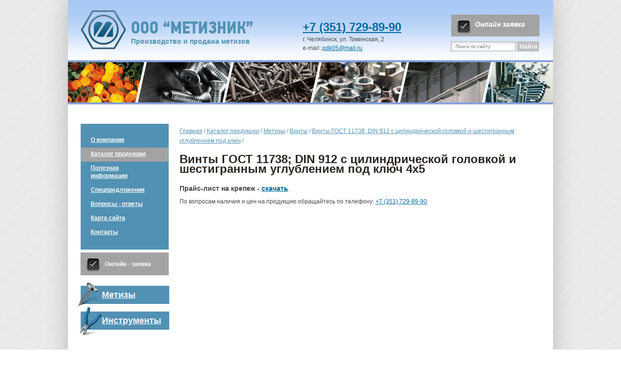

--- FILE ---
content_type: text/html; charset=UTF-8
request_url: https://metiznik.com/katalog_produkcii/metizy/vinty/vinty_gost_11378_din_912_s_cilindricheskoj_golovkoj_i_shestigrannym_uglubleniem_pod_klyuch/2041.html
body_size: 2777
content:
<!DOCTYPE html PUBLIC "-//W3C//DTD XHTML 1.0 Strict//EN" "http://www.w3.org/TR/xhtml1/DTD/xhtml1-strict.dtd">
<html xmlns="http://www.w3.org/1999/xhtml" xml:lang="ru">
<head>
    <title>Каталог продукции, анкера, болты, винты, гайки, шайбы в Челябинске - Метизник</title>
    <meta http-equiv="Content-Type" content="text/html; charset=utf-8" />
	<meta name='description' content='Ассортимент поставляемого  крепежа достаточно велик, начиная от фундаментного болта и заканчивая кровельными саморезами, включая всё, что может находиться между ними. ' />
	<meta name='keywords' content='анкера, болты, винты, гайки, шайбы' />
    <meta name='yandex-verification' content='7fbf977e1de54040' />
<meta name="google-site-verification" content="nCeR37-TcTt98eVjf5yCsTsCinD0Lk4v5TfOXgbVSy4" />    <base href="//metiznik.com/" />
    <link rel="shortcut icon" href="/pics/favicon.svg" />
    <link rel="stylesheet" type="text/css" href="/styles/jquery.fancybox.css" media="screen" />
    <link rel="stylesheet" type="text/css" href="/styles/s.css" media="screen" />
    <link type="text/css" media="screen" rel="stylesheet" href="/styles/jquery.alerts.css" />
    <script type="text/javascript" src="/js/jquery-1.8.2.min.js"></script>
    <script type="text/javascript" src="/js/jquery.jcarousel.min.js"></script>
    <script type="text/javascript" src="/js/jquery.fancybox.js"></script>
    <script type="text/javascript" src="/js/placeholder.js"></script>
    <script type="text/javascript" src="/js/jquery.tools.min.js"></script>
    <script type="text/javascript" src="/js/main.js"></script>
    <script type="text/javascript" src="/js/jquery.alerts.js"></script>
    <!--[if lte IE 6]>
        <script type="text/javascript" src="/js/DD_belatedPNG.js"></script>
        <script type="text/javascript">DD_belatedPNG.fix('body, div, img, ul, li, h1, a, input, button, span');</script>
    <![endif]-->
    <!--[if lte IE 7]>
        <script src="http://ie7-js.googlecode.com/svn/version/2.1(beta4)/IE7.js"></script>
        <link rel="stylesheet" type="text/css" href="/styles/ie.css" media="screen" />
    <![endif]-->
    <!--[if lt IE 8]>
        <script src="http://ie7-js.googlecode.com/svn/version/2.1(beta4)/IE8.js"></script>
    <![endif]-->
    <script src='https://www.google.com/recaptcha/api.js'></script>
</head>
<body>
<div id="wrap">
    <div class="sub_wrap">
        <div id="head" class='second'>
            <div class="logo_block">
                <a href="/" class="logo f_l">
                    <img src="/pic/logo.png" width='94' height='82' alt="" />
                </a>
                <div class="logo_text">
                    <div class="big_txt">ооо “метизник”</div>
                    <div class="small_txt">Производство и продажа метизов</div>
                </div>
            </div>
            <div class="contact_block">
                <div class="phone"><a href="tel:83517298990">+7 (351) 729-89-90</a>


</div>
                <div class="address">г.  Челябинск, ул. Томинская, 2
<br />
e-mail: <a href="mailto:pdk05@mail.ru">pdk05@mail.ru</a></div>
            </div>
            <div class="right_block">
                <a href="/onlajn_-_zayavka.html" class="price_btn"><span><!--Скачать прайс Каталог--> Онлайн заявка</span></a>
                <div class="search_block">
                    <form action="/poisk.html" method="post">
                        <input type="text" name="q" value="" placeholder="Поиск по сайту" class="txt">
                        <input type="submit" class="sbm" value="Найти">
                    </form>
                </div>
            </div>
            <div class="head_image small"></div>
        </div>
        <div id="content" class='second'>
            <div class="f_l main_left_col">
                <div class="l_menu_block">
                    <ul class="left_menu">

						<li><a href='/o_kompanii.html'>О компании</a></li>
						<li class='active'><a href='/katalog_produkcii.html'>Каталог продукции</a></li>
						<li><a href='/poleznaya_informaciya.html'>Полезная информация</a></li>
						<li><a href='/specpredlozheniya.html'>Спецпредложения</a></li>
						<li><a href='/voprosy_-_otvety.html'>Вопросы - ответы</a></li>
						<li><a href='/karta_sajta.html'>Карта сайта</a></li>
						<li><a href='/kontakty.html'>Контакты</a></li>
					</ul>
                </div>
                <a href="/onlajn_-_zayavka.html" class="order_block"><span>Онлайн - заявка</span></a>
                <a href="/katalog_produkcii/metizy.html" class="bolt_btn"><span>Метизы</span></a>
                <a href="/katalog_produkcii/instrumenty.html" class="tool_btn"><span>Инструменты</span></a>
            </div>
            <div class="ov">
              
	<div class='breadcrumbs'><a href="/">Главная</a> <span>/</span>
<a href='katalog_produkcii.html'>Каталог продукции</a> <span>/</span>
                          <a href='katalog_produkcii/metizy.html'>Метизы</a> <span>/</span>
                          <a href='katalog_produkcii/metizy/vinty.html'>Винты</a> <span>/</span>
                          <a href='katalog_produkcii/metizy/vinty/vinty_gost_11378_din_912_s_cilindricheskoj_golovkoj_i_shestigrannym_uglubleniem_pod_klyuch.html'>Винты ГОСТ 11738; DIN 912 с цилиндрической головкой и шестигранным углублением под ключ</a> <span>/</span></div>
	<h1>Винты ГОСТ 11738; DIN 912 с цилиндрической головкой и шестигранным углублением под ключ 4х5</h1>
	<div class='cont text simple_list'>
<p style="font-size: 14px;"><b>Прайс-лист на крепеж - <a href="/files/pages/file/price_metiznik2025.pdf" target="_blank">скачать</a></b>.</p>
	По вопросам наличия и цен на продукцию обращайтесь по телефону: <a href='tel:83517298990'>+7 (351) 729-89-90</a>.</div>            </div>
        </div>
    </div>
</div>
<div id="footer_wrap">
    <div class="footer">
        <div class="tian_block">
            <div class="logo"><a href="http://www.it-tian.ru/"><img src="/pic/tian_logo.png" alt="Тиан Груп"></a></div>
            <div class="info">
                Интернет-агентство Tian Group: <br />
                <a href="https://it-tian.ru/">создание сайта</a> и <a href="https://it-tian.ru/">продвижение сайта</a>
            </div>
        </div>
        <div class="metiz_block">
            © ООО «Метизник», 2013-2025 <br />
            <a href="mailto:pdk05@mail.ru">Обратная связь</a>
        </div>
        <div class="stat_block">
          <!-- Yandex.Metrika counter -->
<script type="text/javascript" >
   (function(m,e,t,r,i,k,a){m[i]=m[i]||function(){(m[i].a=m[i].a||[]).push(arguments)};
   m[i].l=1*new Date();
   for (var j = 0; j < document.scripts.length; j++) {if (document.scripts[j].src === r) { return; }}
   k=e.createElement(t),a=e.getElementsByTagName(t)[0],k.async=1,k.src=r,a.parentNode.insertBefore(k,a)})
   (window, document, "script", "https://mc.yandex.ru/metrika/tag.js", "ym");

   ym(28201344, "init", {
        clickmap:true,
        trackLinks:true,
        accurateTrackBounce:true,
        webvisor:true
   });
</script>
<noscript><div><img src="https://mc.yandex.ru/watch/28201344" style="position:absolute; left:-9999px;" alt="" /></div></noscript>
<!-- /Yandex.Metrika counter -->  
        </div>
    </div>
</div>
</body>
</html>


--- FILE ---
content_type: text/css
request_url: https://metiznik.com/styles/s.css
body_size: 25540
content:
@charset "UTF-8";a,b,body,dd,div,dl,dt,fieldset,form,h1,h2,h3,h4,h5,h6,html,i,input,li,ol,p,pre,span,table,td,textarea,tr,ul{margin:0;padding:0;outline:0}input[type=submit]{cursor:pointer}ul{list-style-type:none}fieldset,img{border:none}table{border-collapse:collapse;border-spacing:0}:focus{outline:0}a{text-decoration:underline;color:#0069a1}a:hover{text-decoration:none}.br5{border-radius:5px;-khtml-border-radius:5px;-moz-border-radius:5px;-webkit-border-radius:5px;behavior:url(styles/PIE.htc)}.text p{margin:15px 0}.f_l{float:left}.f_r{float:right}.ov{overflow:hidden}html{height:100%}body{min-height:100%;position:relative;background:url(../pic/brushed_alu.png)}#wrap{position:relative;width:100%;padding-bottom:105px;background:url(../pic/wrap_bg.png) center top repeat-y}.sub_wrap{width:1000px;margin:0 auto;background:#fff}.m_l10{margin-left:10px}.text{color:#474747;font:normal 12px/14px Arial}.text p{font:normal 12px/20px Arial;margin:10px 0}.text ul li{margin-bottom:5px}h1{font:bold 24px/20px Arial;color:#2b2621;margin:10px 0 20px 0}h2{font:normal 24px/26px Arial;margin:8px 0 15px 0}h3{font:normal 18px/20px Arial;margin:6px 0 10px 0}.text.simple_list ul{color:#005d8e;margin:10px 0}.text.simple_list ul li:before{content:"—";display:inline-block;margin-right:5px}.text table{width:380px;margin:15px 0}.text table tr{height:30px}.text table tr th{border-bottom:1px solid #c3c3c3;font-weight:700}.text table tr td{border-bottom:1px solid #c3c3c3;border-top:1px solid #c3c3c3;width:175px;margin-right:15px}.text .cooment{font:italic 12px/14px Arial;color:#000}@font-face{font-family:pf_din_text_cond_probold;src:url(../pic/fonts/pfdintextcondpro-bold.eot);src:url(../pic/fonts/pfdintextcondpro-bold.eot?#iefix) format("embedded-opentype"),url(../pic/fonts/pfdintextcondpro-bold.woff) format("woff"),url(../pic/fonts/pfdintextcondpro-bold.ttf) format("truetype"),url(../pic/fonts/pfdintextcondpro-bold.svg#pf_din_text_cond_probold) format("svg");font-weight:400;font-style:normal}@font-face{font-family:pf_bulletin_sans_problack;src:url(../pic/fonts/pfbulletinsanspro-black.eot);src:url(../pic/fonts/pfbulletinsanspro-black.eot?#iefix) format("embedded-opentype"),url(../pic/fonts/pfbulletinsanspro-black.woff) format("woff"),url(../pic/fonts/pfbulletinsanspro-black.ttf) format("truetype"),url(../pic/fonts/pfbulletinsanspro-black.svg#pf_bulletin_sans_problack) format("svg");font-weight:400;font-style:normal}#head{width:100%;position:relative;overflow:hidden;background:url(../pic/head_bg.png) left top no-repeat}#head.main{height:290px}#head.second{height:210px}#head .logo_block{position:absolute;top:20px;left:20px}#head .logo_block .logo{display:block;margin-right:10px}#head .logo_block .logo_text{float:left;margin-top:20px}#head .logo_block .logo_text .big_txt{font:bold 35px/37px pf_din_text_cond_probold;color:#5191b3;text-transform:uppercase}#head .logo_block .logo_text .small_txt{font:bold 14px/16px Arial;color:#5191b3}#head .contact_block{position:absolute;top:40px;left:470px;color:#4c4c4c}#head .contact_block .phone{font:bold 24px/32px Arial}#head .contact_block .address{font:normal 12px/18px Arial}#head .right_block{position:absolute;right:28px;top:30px}#head .right_block .price_btn{display:block;margin-bottom:10px;font:bold italic 14px/16px Arial;color:#fff;text-decoration:none;width:183px;height:45px;background:url(../pic/online_order.png) center top no-repeat}#head .right_block .price_btn span{display:inline-block;margin:12px 0 0 50px;zoom:1}#head .right_block .price_btn:hover{background-position:center -50px}#head .right_block .price_btn.active{background-position:center bottom}#head .right_block .search_block .txt{float:left;font:normal 10px/14px Arial;color:#a3a3a3;border:1px solid #bdbdbd;padding:3px 9px 2px;width:115px;margin-right:2px;-webkit-box-shadow:inset 0 1px 6px #bcbcbc;box-shadow:inset 0 1px 6px #bcbcbc}#head .right_block .search_block .sbm{font:bold 12px/16px Arial;color:#fff;border:none;height:21px;width:45px;background:#bfbfbf}#head .right_block .search_block .sbm:hover{background:#5191b3}#head .head_image{position:absolute;bottom:0;left:0;width:100%;height:170px;background:url(../pic/head_image_block.png) left top no-repeat}#head .head_image.small{height:91px;background:url(../pic/head_image_block_small.png) left top no-repeat}#content{width:960px;padding-bottom:25px;overflow:hidden}#content.second{margin:25px 20px 0 20px}#content.main{margin:25px 0 0 0;width:100%}#content .f_l.main_left_col{width:190px;margin:0 20px 20px 0}#content.main .f_l.main_left_col{margin-left:20px}#content.main .ov{margin-right:20px}#content .ov .f_l.second_col{width:350px;margin-right:25px}#content .f_l .l_menu_block{margin-left:6px;width:180px;padding:20px 0 20px 0;border:1px solid #84b1c9;border-top:#97bdd1;border-bottom:#97bdd1;background:#5191b3}.l_menu_block .left_menu{font:bold 12px/16px Arial}.l_menu_block .left_menu li a{display:block;padding:5px 25px 8px 20px;color:#fff}.l_menu_block .left_menu li.active a{background:#a3a3a3}.f_l .order_block{display:block;margin:6px 0 15px 6px;width:182px;height:47px;background:url(../pic/online_order.png) left top no-repeat}.f_l .order_block:hover{background-position:left -53px}.f_l .order_block.active{background-position:left bottom}.f_l .order_block span{display:inline-block;zoom:1;font:bold 12px/14px Arial;color:#fff;margin:17px 0 0 50px}.f_l .bolt_btn,.f_l .tool_btn{display:block;background:url(../pic/l_col_items_bg.png) no-repeat;width:190px}.f_l .bolt_btn{height:50px;background-position:left top}.f_l .bolt_btn:hover{background-position:left -86px;text-decoration:none}.f_l .bolt_btn span,.f_l .tool_btn span{display:inline-block;zoom:1;font:bold 18px/20px Arial;text-decoration:underline;color:#fff;margin:15px 0 0 50px}.f_l .bolt_btn:hover span,.f_l .tool_btn:hover span{text-decoration:none}.f_l .tool_btn span{margin:18px 0 0 50px}.f_l .tool_btn{height:59px;background-position:right top}.f_l .tool_btn:hover{background-position:right -81px;text-decoration:none}.f_l .bolt_btn.active,.f_l .tool_btn.active{background-position:left bottom}.f_l .bolt_btn.active span,.f_l .tool_btn.active span{text-decoration:none}#content .ov .weird_title{overflow:hidden;margin-bottom:20px}#content .ov .weird_title span{display:inline-block;float:left;font:bold 18px/20px Arial;color:#fff;margin:0 20px 0 20px;position:relative;padding:10px 50px 10px 21px;background:#5191b3}#content .ov .weird_title span:after,#content .ov .weird_title span:before{content:"";position:absolute;top:0;display:block;width:10px;height:40px;background:url(../pic/weird_title_corners.png) no-repeat}#content .ov .weird_title span:before{left:0;margin-left:-10px;background-position:left top}#content .ov .weird_title span:after{right:0;margin-right:-9px;background-position:right top}#content .ov .weird_title .dot_block{overflow:hidden;height:40px;background:url(../pic/weird_title_dots.png) left center repeat-x}#content .ov .weird_title .dot_block.one{margin-left:20px}#content .ov .weird_title .dot_block.two{margin-left:20px}#content .date_list{width:325px}#content .date_list li{overflow:hidden;font-family:Arial;font-size:12px;margin-bottom:15px}#content .date_list li .f_l{color:#9a9a9a;margin-right:12px}#content .date_list li .f_l .day{font-size:24px;font-family:"Arial Black";line-height:25px}#content .date_list li .f_l .date{font-weight:700}#content .date_list li .ov a{color:#0080b3}#content .useful_info_block{clear:both;min-height:110px;background:#dcdcdc;margin-top:35px}#content .useful_info_block .useful_info{display:block;margin:20px 30px 0 35px;width:132px;text-align:left;text-decoration:none;padding:6px 0 6px 10px;background:#a3a3a3;font:bold 18px/20px Arial;color:#fff}#content .useful_info_block .useful_info:hover{background:#5191b3}#content .date_list.nowidth{width:auto}#content .date_list.useful{margin-top:30px}#content .date_list.useful li{max-width:230px;display:inline-block;vertical-align:top;zoom:1}#content .date_list.useful li:first-child{margin-left:0}#content .date_list.useful li{margin-left:25px}#content .date_list li .ov .question{margin-bottom:13px;font:bold 12px/14px Arial;color:#20497f}#content .date_list li .ov .answer_block{color:#2b2621;margin-bottom:30px}#content .date_list li .ov .answer_block .triangle{display:block;float:left;z-index:1;width:9px;height:11px;margin:11px -1px 0 0;background:url(../pic/answer_before.png) no-repeat}#content .date_list li .ov .answer{overflow:hidden;border:1px solid #939393;padding:12px}.breadcrumbs{color:#5191b3;font:normal 12px/20px Arial;margin:5px 0 18px 0}.breadcrumbs a{color:#5191b3}.paginator{margin:15px 0}.paginator a,.paginator span{display:inline-block;color:#2b2621;padding:2px 7px 3px 7px;font:bold 12px/16px Arial}.paginator span{color:#fff;background:#5191b3}.form{margin:35px 0 40px}.form fieldset{margin-bottom:15px}.form .captcha_block .label,.form .long_text label,.form .short_text label{display:block;font:bold 12px/14px Arial;color:#20497f;margin-bottom:10px}.form .long_text textarea,.form .short_text input{border:1px solid #939393;width:418px;padding:5px;color:#2b2621;font:normal 12px/14px Arial}.form .long_text textarea{height:135px}.form.first_request .short_text{width:180px;display:inline-block;margin-left:5px}.form.first_request .short_text:first-child{margin-left:0}.form.first_request .short_text label{margin-bottom:6px}.form.first_request .short_text input{width:168px}.form .short_text.half{width:202px}.form.hidden .short_text.half{width:180px;margin-bottom:2px}.form.hidden .captcha_block .short_text.half{margin-top:10px}.form.hidden .short_text.half input{width:168px}.double_input{overflow:hidden}.form .short_text.half input{width:190px}.form.ask{width:430px}.form .captcha_block{clear:both}.form .captcha_block .ov{cursor:pointer;margin-top:2px;font:italic 12px/14px Arial;color:#20497f}.form .captcha_block .ov>.f_l{margin-right:25px;overflow:hidden}.form .captcha_block .ov>.f_l img{width:100%}.form .captcha_block .ov .refresh.ov{margin:15px 0 0 0}.form .captcha_block .ov .refresh.ov:hover .ov{color:#a3a3a3}.form .captcha_block .ov .refresh.ov .f_l{margin-right:10px;width:18px;height:18px;background:url(../pic/refresh_ico.png) center top}.form .captcha_block .ov .refresh.ov:hover .f_l{background:url(../pic/refresh_ico.png) center bottom}.form .ask_btn{font:bold 12px/14px Arial;width:197px;color:#fff;padding:8px 0 9px 0;background:#5191b3;border-top:1px solid #9bc0d3;border-right:1px solid #335c71;border-bottom:1px solid #223d4b;border-left:1px solid #76a8c3}.form .ask_btn:hover{border-top:1px solid #6d6d6d;border-right:1px solid #010101;border-bottom:1px solid #000101;border-left:1px solid #373838;background:url(../pic/answer_btn_bg.png) left center no-repeat}.form.first_request{margin:30px 0 15px}.form.hidden{clear:both}.form.hidden .f_l{width:180px;margin-right:15px}.form.hidden .f_l .num_block{font-family:pf_bulletin_sans_problack;font-size:100px;line-height:56px;background:#5191b3;color:#fff;padding:22px 0 12px;text-align:center}.form.hidden .f_l .request_info{color:#5191b3;font:bold italic 18px/20px Arial;margin:15px 0}.form.hidden .f_l .add_new_position{margin:60px 0 30px;width:100%;height:25px;cursor:pointer;border:1px solid #e3e3e3;border-right:1px solid #828282;border-bottom:1px solid #565656;background:url(../pic/add_cross.png) 10px center no-repeat #cecece}.form.hidden .f_l .add_new_position:hover{border:1px solid #000}.form.hidden .f_l .add_new_position span{display:inline-block;margin:6px 0 0 35px;font:bold italic 10px/14px Arial;color:#373737}.form.hidden .ov .form_list li:first-child{margin-left:0}.form.hidden .ov .form_list li{margin:0 0 16px 3px;display:inline-block;vertical-align:top}.form.hidden .ov .form_list li.long_text.half textarea{width:355px;height:85px}.short_text.attach_file{position:relative}.short_text.attach_file .fakefile{position:absolute;top:26px;left:0;z-index:1;width:550px}.short_text.attach_file .fakefile input{float:left;width:485px;margin:0 10px 0 0}.short_text.attach_file .file{position:relative;margin-top:0;text-align:right;-moz-opacity:0;opacity:0;z-index:2;background:0 0;border:none}.short_text.attach_file .info{color:#5d5d5d;font:italic 12px/14px Arial;margin-top:15px}.form.hidden.second .long_text.full textarea,.form.hidden.third .long_text.full textarea{width:97%;resize:none}.online_block .big_form_block{background:#e5e5e5;text-align:center;font-family:Arial;padding:10px 12px}.online_block .big_form_block .help{color:#2b2621;font-size:12px;display:inline-block;margin-top:10px}.online_block .big_form_block .button_list{margin-top:8px}.online_block .big_form_block .button_list li:first-child{margin-left:0}.online_block .big_form_block .button_list li{margin-left:15px}.online_block .big_form_block .button_list li{display:inline-block;vertical-align:top;zoom:1}.online_block .big_form_block .button_list li .btn{width:210px;padding:8px 0 8px 17px;color:#fff;background:#5191b3;text-align:left;cursor:pointer;overflow:hidden}.online_block .big_form_block .button_list li .btn.active,.online_block .big_form_block .button_list li .btn:hover{background:#a3a3a3}.online_block .big_form_block .button_list li .btn .f_l{font-family:pf_bulletin_sans_problack;font-size:51px;line-height:40px;margin-right:10px}.online_block .big_form_block .button_list li .btn .ov{font:bold italic 14px/16px Arial}.catalog_list.lvl_one li{margin:0 3px 15px 3px}.catalog_list.lvl_one li{display:inline-block;vertical-align:top;zoom:1}.catalog_list.lvl_one li a{display:block;width:240px;overflow:hidden;color:#5191b3;font:bold 20px/22px Arial;text-align:center}.catalog_list.lvl_one li a img{width:99%;height:148px;border:1px solid #000}.catalog_list.lvl_one li a span{width:240px}.catalog_list.lvl_two{color:#5191b3;font:bold 20px/22px Arial;padding-left:30px}.catalog_list.lvl_two li.main_li{margin-bottom:15px}.catalog_list.lvl_two li.main_li a{color:#5191b3;font:bold 20px/22px Arial}.catalog_list.lvl_two li.main_li .sub_catalog_list{margin:12px 0;color:#707070;font:normal 12px/14px Arial}.catalog_list.lvl_two li.main_li .sub_catalog_list li{display:inline-block;display:inline-block;zoom:1}.catalog_list.lvl_two li.main_li .sub_catalog_list li:before{content:"|";display:inline-block;margin-right:14px;zoom:1}.catalog_list.lvl_two li.main_li .sub_catalog_list li a{color:#707070;font:normal 12px/14px Arial;padding-right:11px}.catalog_list.lvl_three tr .cell.img{width:48px;border:1px solid #99a3a7;text-align:center}.catalog_list.lvl_three tr .cell.img img{vertical-align:middle}.catalog_list.lvl_three tr .product{width:315px;border:1px solid #99a3a7;text-align:center;height:30px}.catalog_list.lvl_three tr .product.even{background:#e1e7e9}.catalog_list.lvl_three tr .product a{color:#006a96;font:bold 12px/14px Arial}.contacts_block{overflow:hidden}.contacts_block .info_list{font:normal 12px/14px Arial}.map_block iframe{border:2px solid #4f8dae}.cont.text img.f_l{margin:0 15px 15px 0}.article_block .f_l{margin:5px 15px 0 0;color:#9a9a9a}.article_block .f_l .day{font-size:24px;font-family:"Arial Black";line-height:25px}.article_block .f_l .date{font-weight:700}#footer_wrap{position:absolute;bottom:0;left:0;width:100%;height:105px}.footer{width:1000px;margin:0 auto;background:silver;height:100%;position:relative}.footer .tian_block{position:absolute;top:27px;left:35px}.footer .tian_block a{color:#606060}.footer .tian_block .logo{display:block;float:left;margin-right:10px}.footer .tian_block .info{display:block;width:320px;font:normal 12px/20px Arial;color:#606060}.footer .stat_block{position:absolute;top:30px;right:30px}.footer .stat_block .stat{display:inline-block;vertical-align:top}.footer .metiz_block{position:absolute;left:513px;top:31px;color:#fff;font:bold 12px/14px Arial}.footer .metiz_block a{color:#006ea9;font-weight:400}@-moz-document url-prefix(){#content .date_list li .f_l .day,.article_block .f_l .day{font-family:Arial;font-weight:900}.form .ask_btn{padding:8px 0 6px}}.sub_wrap{width:100%;max-width:1000px}@media (max-width:767px){._lock{overflow:hidden}}@media (max-width:590px){#wrap{padding-bottom:163px}}@media (max-width:315px){#wrap{padding-bottom:205px}}.wrap-js{overflow:auto}#head{padding-top:20px;display:-webkit-box;display:-ms-flexbox;display:flex;-ms-flex-wrap:wrap;flex-wrap:wrap;-webkit-box-pack:justify;-ms-flex-pack:justify;justify-content:space-between}#head .contact_block,#head .head_image,#head .logo_block,#head .right_block{position:relative;left:inherit;top:inherit;right:inherit;bottom:inherit}#head .logo_block{padding-left:26px}@media (max-width:840px){#head .logo_block .logo{margin-right:5px}}@media (max-width:840px) and (max-width:500px){#head .logo_block .logo{margin-right:0}}@media (max-width:840px){#head .logo_block img{width:60px;height:auto}}@media (max-width:840px){#head .logo_block .logo_text{margin-top:15px}#head .logo_block .logo_text .big_txt{font-size:20px;line-height:22px}#head .logo_block .logo_text .small_txt{font-size:12px;line-height:14px}}@media (max-width:840px) and (max-width:570px){#head .logo_block .logo_text{margin-top:0}#head .logo_block .logo_text .small_txt{max-width:143px}}@media (max-width:840px) and (max-width:500px){#head .logo_block .logo_text{display:none}}@media (max-width:767px){#head .logo_block{padding-left:15px}}#head .contact_block{padding-left:20px;padding-right:20px;padding-top:20px}@media (max-width:840px){#head .contact_block{padding-top:0}#head .contact_block .phone,#head .contact_block a{font-size:20px;line-height:22px}}@media (max-width:767px){#head .contact_block{padding-right:77px}}@media (max-width:570px){#head .contact_block{padding-left:10px;padding-right:60px}#head .contact_block .phone,#head .contact_block a{font-size:16px;line-height:18px}}#head .right_block{padding-top:10px;padding-right:28px}@media (max-width:840px){#head .right_block{padding-top:0}}@media (max-width:767px){#head .right_block{display:none}}#head .header__burger{display:none}@media (max-width:430px){#head .header__burger{margin-left:auto!important}}#head .header__burger.active span{-webkit-transform:scale(0);-ms-transform:scale(0);transform:scale(0)}#head .header__burger.active:before{-webkit-transform:rotate(45deg);-ms-transform:rotate(45deg);transform:rotate(45deg);top:9px}#head .header__burger.active:after{-webkit-transform:rotate(-45deg);-ms-transform:rotate(-45deg);transform:rotate(-45deg);bottom:9px}#head .header__burger span{position:absolute;background-color:#696f73;left:0;top:9px;width:100%;height:2px;-webkit-transition:all .3s ease 0s;-o-transition:all .3s ease 0s;transition:all .3s ease 0s}#head .header__burger:after,#head .header__burger:before{content:"";background-color:#696f73;position:absolute;width:100%;height:2px;left:0;-webkit-transition:all .3s ease 0s;-o-transition:all .3s ease 0s;transition:all .3s ease 0s}#head .header__burger:before{top:0}#head .header__burger:after{bottom:0}@media (max-width:767px){#head .header__burger{position:fixed;top:16px;right:15px;display:block;width:30px;height:20px;z-index:9991}}@media (max-width:840px){#head.main{height:260px}#head.second{height:186px}}@media (max-width:767px){#head{padding-top:15px}}@media (max-width:767px){#content .f_l.main_left_col{width:100%;height:100%;display:-webkit-box;display:-ms-flexbox;display:flex;-webkit-box-orient:vertical;-webkit-box-direction:normal;-ms-flex-direction:column;flex-direction:column;-webkit-box-align:center;-ms-flex-align:center;align-items:center;background:#fff;position:fixed;top:0;right:-100%;margin:0!important;-webkit-transition:all .3s ease 0s;-o-transition:all .3s ease 0s;transition:all .3s ease 0s;overflow:auto;z-index:999}#content .f_l.main_left_col.active{right:0}#content .f_l.main_left_col .l_menu_block{display:-webkit-box;display:-ms-flexbox;display:flex;-webkit-box-pack:center;-ms-flex-pack:center;justify-content:center;width:100%;margin-left:0;border:none;padding:50px 0 0 0;background:#fff}#content .f_l.main_left_col .l_menu_block .left_menu{font-size:20px;line-height:26px}#content .f_l.main_left_col .l_menu_block .left_menu a{color:#5191b3}#content .f_l.main_left_col .l_menu_block .left_menu .active a{color:#fff}#content .f_l.main_left_col .order_block{min-height:52px;-webkit-transform:scale(1.33);-ms-transform:scale(1.33);transform:scale(1.33);-webkit-transform-origin:top center;-ms-transform-origin:top center;transform-origin:top center;margin-bottom:20px}#content .f_l.main_left_col .bolt_btn{min-height:67px;-webkit-transform:scale(1.33);-ms-transform:scale(1.33);transform:scale(1.33);-webkit-transform-origin:top center;-ms-transform-origin:top center;transform-origin:top center}#content .f_l.main_left_col .tool_btn{min-height:67px;margin-bottom:50px;-webkit-transform:scale(1.33);-ms-transform:scale(1.33);transform:scale(1.33);-webkit-transform-origin:top center;-ms-transform-origin:top center;transform-origin:top center}}#content.main>.ov{display:-webkit-box;display:-ms-flexbox;display:flex;-webkit-box-pack:justify;-ms-flex-pack:justify;justify-content:space-between;overflow:visible}@media (max-width:767px){#content.main>.ov{margin-left:5px}}@media (max-width:550px){#content.main>.ov{-webkit-box-orient:vertical;-webkit-box-direction:normal;-ms-flex-direction:column;flex-direction:column}}#content.main>.ov>div,#content.main>.ov>div.f_l{width:calc(50% - 13px);margin-right:0;overflow:visible}@media (max-width:550px){#content.main>.ov>div,#content.main>.ov>div.f_l{width:100%}}#content.main>.ov>div .date_list,#content.main>.ov>div.f_l .date_list{width:100%}@media (max-width:550px){#content.main>.ov>div .date_list li:last-child,#content.main>.ov>div.f_l .date_list li:last-child{margin-bottom:0}}@media (max-width:875px){#content.main>.ov>div.ov .weird_title span{padding:10px 21px}}@media (max-width:550px){#content.main>.ov>div.ov{margin-left:10px}}#content.main .useful_info_block{display:-webkit-box;display:-ms-flexbox;display:flex;-webkit-box-pack:start;-ms-flex-pack:start;justify-content:flex-start;-webkit-box-align:start;-ms-flex-align:start;align-items:flex-start;padding:20px 26px;min-height:70px}@media (max-width:767px){#content.main .useful_info_block{padding:15px}}@media (max-width:500px){#content.main .useful_info_block{-ms-flex-wrap:wrap;flex-wrap:wrap}}#content.main .useful_info_block .useful_info{margin:0;margin-right:30px;padding:6px 10px}@media (max-width:500px){#content.main .useful_info_block .useful_info{width:auto}}#content.main .useful_info_block>.ov{margin-right:0}#content.main .useful_info_block>.ov .date_list.useful{display:-webkit-box;display:-ms-flexbox;display:flex;-webkit-box-pack:justify;-ms-flex-pack:justify;justify-content:space-between;-ms-flex-wrap:wrap;flex-wrap:wrap;gap:0 28px;margin-top:10px}#content.main .useful_info_block>.ov .date_list.useful li{margin-left:0}#footer_wrap{height:auto}#footer_wrap .footer{display:-webkit-box;display:-ms-flexbox;display:flex;-webkit-box-pack:justify;-ms-flex-pack:justify;justify-content:space-between;-ms-flex-wrap:wrap;flex-wrap:wrap;gap:0 20px;-webkit-box-sizing:border-box;box-sizing:border-box;width:100%;max-width:1000px;padding:0 26px 27px;padding:0 15px 20px}#footer_wrap .footer>div{margin-top:27px;display:inline-block;position:relative;left:inherit;top:inherit;right:inherit}#footer_wrap .footer .tian_block .info{width:255px}#content.second{width:calc(100% - 40px);max-width:960px}#content .catalog_list.lvl_one{display:-webkit-box;display:-ms-flexbox;display:flex;-webkit-box-pack:center;-ms-flex-pack:center;justify-content:center;-ms-flex-wrap:wrap;flex-wrap:wrap;gap:0 6px}#content .catalog_list.lvl_one li{margin-left:0;margin-right:0}.text img,.text input[type=image]{width:-webkit-fill-available;width:-moz-available;height:auto;max-width:-webkit-fit-content;max-width:-moz-fit-content;max-width:fit-content}@media (max-width:480px){.form.ask{width:100%}.form.ask .long_text textarea{width:100%;-webkit-box-sizing:border-box;box-sizing:border-box}.form.ask .double_input .short_text.half{width:calc(50% - 10px)}}@media (max-width:480px) and (max-width:410px){.form.ask .double_input .short_text.half{width:100%}}@media (max-width:480px){.form.ask .double_input .short_text.half input{width:100%;-webkit-box-sizing:border-box;box-sizing:border-box}}@media (max-width:480px) and (max-width:410px){.form.ask .double_input{display:-webkit-box;display:-ms-flexbox;display:flex;-webkit-box-orient:vertical;-webkit-box-direction:normal;-ms-flex-direction:column;flex-direction:column}}@media (max-width:480px) and (max-width:410px){.form.ask .captcha_block>.ov{display:-webkit-box;display:-ms-flexbox;display:flex;-webkit-box-orient:vertical;-webkit-box-direction:normal;-ms-flex-direction:column;flex-direction:column;margin-bottom:10px}}@media (max-width:1000px){.online_block .short_text:not(.attach_file){margin-left:0;margin-right:5px}.online_block .short_text:nth-of-type(4){margin-right:0}.online_block .attach_file .fakefile{max-width:550px;width:100%}.online_block .attach_file .fakefile .fake-input{width:calc(100% - 65px)}.online_block .long_text textarea{width:100%;max-width:418px;-webkit-box-sizing:border-box;box-sizing:border-box}}@media (max-width:996px){.online_block .short_text:not(.attach_file){width:calc(50% - 5px);margin-right:0}.online_block .short_text:nth-of-type(even){margin-left:5px}.online_block .short_text:not(.attach_file) input{-webkit-box-sizing:border-box;box-sizing:border-box;width:100%}}@media (max-width:410px){.online_block .short_text:not(.attach_file){width:100%}.online_block .short_text:nth-of-type(even){margin-left:0}.online_block .g-recaptcha{-webkit-transform:scale(.9);-ms-transform:scale(.9);transform:scale(.9);-webkit-transform-origin:left center;-ms-transform-origin:left center;transform-origin:left center}}

--- FILE ---
content_type: application/javascript
request_url: https://metiznik.com/js/main.js
body_size: 1330
content:
(()=>{"use strict";$(document).ready((function(){var e,t,a;$("input[placeholder], textarea[placeholder]").placeholder(),$(".form.ask .ask_btn").click((function(){$(".form.ask textarea").val()&&$(".form.ask input.name").val()&&$(".form.ask input.mail").val()||$(".hidden_link").fancybox().trigger("click")})),$(".form.hidden").hide(),$(".button_list .btn").click((function(){var e=$(this).attr("id");$("#act").val($(this).attr("id")),$(".button_list .btn").removeClass("active"),$(this).addClass("active"),$(".form.hidden").hide(),$(".form."+e).show()})),e=$("#file"),t=$(".fake-input"),a="",e.change((function(){a=(a=e.val()).replace("C:\\fakepath\\",""),t.val(a)}))})),document.addEventListener("DOMContentLoaded",(function(){document.querySelector("head").insertAdjacentHTML("afterbegin",'<meta http-equiv="X-UA-Compatible" content="IE=edge">\n\t\t\t\t\t\t\t\t\t\t<meta name="viewport" content="width=device-width, initial-scale=1.0">'),document.querySelector("#head").insertAdjacentHTML("beforeend",'<div class="header__burger">\n\t\t\t<span></span>\n\t\t</div>'),document.querySelector(".header__burger").addEventListener("click",(function(){this.classList.toggle("active"),document.querySelector(".main_left_col").classList.toggle("active"),document.querySelector("body").classList.toggle("_lock")})),function(){let e,t,a=document.getElementsByTagName("table"),n=a.length;for(e=0;e<n;e++)t=document.createElement("div"),t.setAttribute("class","wrap-js"),a[e].parentNode.insertBefore(t,a[e]),t.appendChild(a[e])}()}))})();